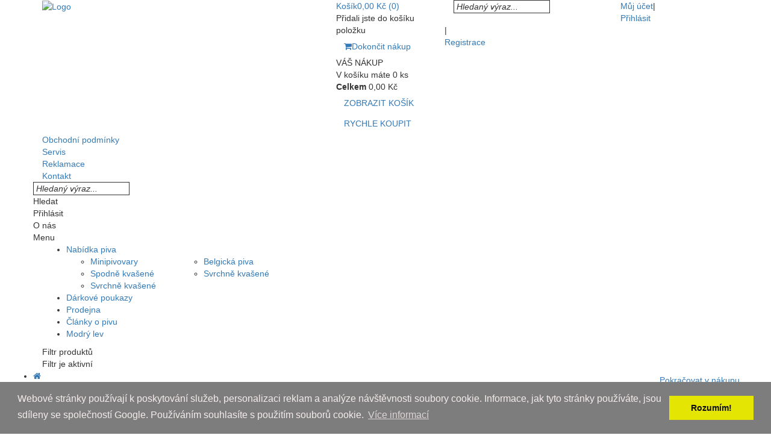

--- FILE ---
content_type: text/html; charset=utf-8
request_url: https://shop.pivoteka.eu/cs/2-belgicka-piva/svrchne-kvasene/quadrupel/gulden-draak-9000-750-ml/id=210029
body_size: 22432
content:


<!DOCTYPE html>
<html lang='cs'>
    <head><meta charset="utf-8" /><meta name="viewport" content="width=device-width, initial-scale=1.0" /><title>
	Gulden Draak 9000 750 ml | Shop.pivoteka.eu
</title><meta name="author" content="ANS" /><meta name="robots" content="index,follow" /><meta property="og:url" content="https://shop.pivoteka.eu:83/cs/2-belgicka-piva/svrchne-kvasene/quadrupel/gulden-draak-9000-750-ml/id=210029" /><meta property="og:type" content="website" /><meta property="fb:app_id" content="180142845901643" /><meta property="og:title" content="Gulden Draak 9000 750 ml | Shop.pivoteka.eu" /><meta property="og:image" content="https://shop.pivoteka.eu:83/Content/ANS/Images/Products/210029.jpg" /><link href="https://maxcdn.bootstrapcdn.com/bootstrap/3.3.6/css/bootstrap.min.css" rel="stylesheet" />
<link href="https://maxcdn.bootstrapcdn.com/font-awesome/4.5.0/css/font-awesome.min.css" rel="stylesheet" /><link href="../../../../../favicon.ico" rel="shortcut icon" type="image/x-icon" />
            <script type="text/javascript">
                var fboxErrMsg = 'Obrázek se nepodařilo načíst. Zkuste to prosím později.';
            </script>
            <link href="/Content/ANS/Theme/css/cssb?v=Z3HTC-cU-ZNBmi8OhZX32aDtiiMP0bF8U9cl0Q1BsnE1" rel="stylesheet"/>

        <script src="/bundles/modernizr?v=inCVuEFe6J4Q07A0AcRsbJic_UE5MwpRMNGcOtk94TE1"></script>
<script>dataLayer=[{"prodName":"Gulden Draak 9000 750 ml","prodId":"210029","prodBrand":"Van Steenberge_","prodPrice":369.9,"userState":"anonymous","companyId":"WPANONYM","branchNr":0,"userId":"A92FAB323134CCA6EADD9898325B9B2AE67998","email":"anonymous","pageType":"product","currency":"CZK","lang":"cs"}];</script><script type="text/javascript">
//<![CDATA[
  (function(i,s,o,g,r,a,m){i['GoogleAnalyticsObject']=r;i[r]=i[r]||function(){
  (i[r].q=i[r].q||[]).push(arguments)},i[r].l=1*new Date();a=s.createElement(o),
  m=s.getElementsByTagName(o)[0];a.async=1;a.src=g;m.parentNode.insertBefore(a,m)
  })(window,document,'script','//www.google-analytics.com/analytics.js','ga');
  ga('create','UA-118676190-1','auto');ga('require','displayfeatures');ga('send','pageview');
//]]>
</script><!-- Start of Smartsupp Live Chat script -->
<script type="text/javascript">
var _smartsupp = _smartsupp || {};
_smartsupp.key = '667c87e90c44bc66e2c9dc944d5ea3571973071f';
window.smartsupp||(function(d) {
	var s,c,o=smartsupp=function(){ o._.push(arguments)};o._=[];
	s=d.getElementsByTagName('script')[0];c=d.createElement('script');
	c.type='text/javascript';c.charset='utf-8';c.async=true;
	c.src='//www.smartsuppchat.com/loader.js?';s.parentNode.insertBefore(c,s);
})(document);
</script>
<link href="https://d35islomi5rx1v.cloudfront.net/ajaxz/2014.1.403/SearchBox.css" type="text/css" rel="stylesheet" class="Telerik_stylesheet" /><link href="../../../../../Content/Common/RadControls/WP/SearchBox.WP.css" type="text/css" rel="stylesheet" class="Telerik_stylesheet" /><link href="https://d35islomi5rx1v.cloudfront.net/ajaxz/2014.1.403/Ajax.css" type="text/css" rel="stylesheet" class="Telerik_stylesheet" /><link href="../../../../../Content/Common/RadControls/WP/Ajax.WP.css" type="text/css" rel="stylesheet" class="Telerik_stylesheet" /><link href="https://d35islomi5rx1v.cloudfront.net/ajaxz/2014.1.403/Input.css" type="text/css" rel="stylesheet" class="Telerik_stylesheet" /><link href="../../../../../Content/Common/RadControls/WP/Input.WP.css" type="text/css" rel="stylesheet" class="Telerik_stylesheet" /><link href="https://d35islomi5rx1v.cloudfront.net/ajaxz/2014.1.403/TabStrip.css" type="text/css" rel="stylesheet" class="Telerik_stylesheet" /><link href="../../../../../Content/Common/RadControls/WP/TabStrip.WP.css" type="text/css" rel="stylesheet" class="Telerik_stylesheet" /><link href="https://d35islomi5rx1v.cloudfront.net/ajaxz/2014.1.403/MultiPage.css" type="text/css" rel="stylesheet" class="Telerik_stylesheet" /></head>
    <body id="bodyMP" class="body_prod">
        <div id="fb-root"></div>
        <script type="text/javascript">
            //<![CDATA[
            (function(d,s,id){var js,fjs=d.getElementsByTagName(s)[0];
                if (d.getElementById(id)) return;js=d.createElement(s);js.id=id;js.async=true;
                js.src="//connect.facebook.net/cs_CZ/all.js#xfbml=1";
                fjs.parentNode.insertBefore(js,fjs);}(document,'script','facebook-jssdk'));
            //]]>
        </script>
        
        <noscript><p class="NoScriptWarning">Tato stránka vyžaduje prohlížeč s podporou JavaScriptu.</p></noscript>
        <form method="post" action="./id=210029" onsubmit="javascript:return WebForm_OnSubmit();" id="frmMP" class="noborder">
<div class="aspNetHidden">
<input type="hidden" name="_TSSM" id="_TSSM" value="" />
<input type="hidden" name="sptMgrMP_TSM" id="sptMgrMP_TSM" value="" />
<input type="hidden" name="__EVENTTARGET" id="__EVENTTARGET" value="" />
<input type="hidden" name="__EVENTARGUMENT" id="__EVENTARGUMENT" value="" />
<input type="hidden" name="__VIEWSTATE" id="__VIEWSTATE" value="ZUm/MZBFcIocS3oPIjXm904vqMnRrh5aVB+GzjIod70i29uBZi/6S6GFiCtyrM1MnqUSS+3+/RU5935DQrRT7EyZt2EKei91KrAX1qKJCe0jDiD+T1tUiGZXys/eTO4D/0DvW+Met2QNWjysyPpUSiL9jcodvojWq7QtDE+QKBlMbc/gf64QJdAuByy27ZoowkFxUQTprT8C9dTJWshDpGgfzGNaNZW9yPQTjx3Eias032+6C5Gdoy8urmdkNW0Ro2lDVU0nxn8XILA/GM3jCpjz/k/cFZT5oCLBPLpiTWvpamuEiNhrhxkU6it6BqcLlMopOGCcZbLSRzA4XSxc9BnORgGO3zfBDCmOFqnfAYoqffyfGwj4nm7FYgqU7FH/QtCtK6xxH8BNJzP5550vz38027T5F20s8hvQgq7V1C0l2PxVPWsHikoFqRUss+aRJsjVy2ZEZicI34jCXyoBNl1edg3Nd+rz/EmeG1KBPOPUtxRJecripQTUbsRhBxA86qokIYr6WvNfDpKnVxuafE5GfhJnCl0x/VGLDn+pEvN23EuyveOR65YAnPFhJ/2QFx7L4CE6aVt/QCM6M4w9a7ZSI7t5a7jhNgcbXiLNhBiSDgsmx+FeQwlO/WbFeTejsJYqm5ZeeKssgrWQ+Om+qFjLfmAY3TH5Oz3jyfuH9McphQoqfhAO9IwY1TbkRlQurSVzWkjijsSMaKSh6to6KmmebGQ+7GNgDb5aI2CDVEHV7iaF+pln/GfNKTsG8PnIdROokK4ngcG+jwZoJbWm7Rja4HcR+3ElKno5Kx50OHN9iniw0urLJU7vix+x8fhJfxc+A3JKiQI7tG6Bb/OQIEcs5gRj8la7p/IVH0MWoEy3BoAejFFplRlf+6PGYLDfOeDt7naqRUgVxlAEuWpHNvKXD7wYxyr/Tqb5RgDgg0hHEJTkz7RFpoc6hzaLRelnsrUFZHPtd70xYsmsU4/XRUGG7Vqc16hJZRKvwsI7rRQ5yN+waVIMsBod6UuGAV6OH6BZm09K5mskfdr5iJ4bneMeUXMMIFAfxsDMBS/VCRZpt7No30ae1aQKBHk0dYTTZwYu9BFra/rKdFNaWdn1PzCCewcQkUIGgjAYkFrYRJljSBefvlcOjoute9A7gYT9KYnG3TbVCebaySt0Fv6O7D1OJ4b9/ygf3rvIBzJ0ALQsioRjaHkqectD2Gyich4hHbzQ0QnKPIn/SoeQAZiB9Q8Q4FAkaDBJdg7XS+1z8HBYCO5bCLN7kkmJOJStcwtF7thc0b0rWCKwaCOWOl8dbrbSgvQO/QnCK1033D581vMFb9py4blMu4MTRILZRDKMpIRE7yOcAZd2vFuF82EFRiZoI7bnaYvHUuDoTEk0SydaRsIhMWBiCmGSrqFDP3vDHZ80EN1kg94qrrFif+fprW1cnXFCFz1bFLFA+InYmvY/ltAlF0eJlT5LGj6kTfVt4RHzN4xzuR9wn9WzQm4ed9z5lIE8Q+shm0kcPF0jVZ4hKKEA/taAS+UVHBpBXtAz+eEDCZFD3lsGmT2UaRIoBtQgJ8Ehlaw/tzJMma7O/oZtxo2oM5sRw16ktcU+G4oyNhQvvNvGZJil65Uv5ytMHlPe17W5W/sNpfnYzv0dDVuAP0pZ1lkCIw8QUy9QVobLw8fLhF2pzQgqdL3bG5wpYFUEGNHmYgT8cOzcGZCKmA2GgQ+rMw0Pz9+IpKhlr38zD1xJFRAtgBiEkkGcXbazgeLV/qafDi26UqomDSObiWaS013COgLTCiqRPY9haaC8BW8cRSiShQRismcKMqvBs5tzydYx9nbfIYvCy0RFtYzKjUXZDAKHfzve+lMMWLUEuk86tJJ0zObF42bD/QgSxigxqvwsMRcWfdDQUjvjiMMnYRay2WDqPaJLHG4j/TGRMEM+wLrjB2ou+0UfLi2Y/+kPVCxzsVBkmy3MXC9bEbhfH1RHyHni6dGNgwBeLijuJBkkVMTANIJqxYsa25zx404pyh2Nh74flqnG3/rkQXpUqwRKru+TpsFc32F/yXIaGGEb8vv4Gc7LfrhRp2p+ZsdLqkWRBpKirQJzD4q1BbCvJniauER+8+G0IyCL9iMRK4o59qmmLEDj6xmSuBFkhWVG9zcEK1zY+zU9R/w8rEAu32S7OwTupQIPVG1XuoBeOhBg2VnvCtRXepe9HC4pA0aHJlYOsdcE9Xr2FtjSziB4xEXe6NVEEfmOcqDTYwweyzEFsHlj+OjkAIVyOd9kRUOPZX2QzL+sC6aPgi1KiBXAIT0OlJk8ImXyWSZE61OEZXHhBB4n9JzfSc0iZ+ys7lfkAXGkuZMUNkilg/UmYW01PgZjRlsOomnn3FKjPRMVUUHoYRH91PvkErevclQSZrRsvflduSy7YybFxhlgmIVs0A6k9dsIUzp5lJcmpmQJf/QnBuA7dnpenJ/y4OGksdVKvEpftAKKTX+97pTs9MQD6whlf93quLbh9J0xBpYqNDGtJmgXqK7KuaHbEyeNt4vqAqGuKdSkvW3anff5DKO4/RZqrR2CQIGDZ746eSynxUAxIp5/JA+i9jBPUOnVG1p4QNVajUURpgwYagG4lwuHuv9LHLk2J6teD9oo5aFrQgv0r/+FgLnKFl9nTfW3L8MFp9kNxzEADvSehFg9zCzEVaWeGsOlwgtKQ9k/QJYdCCds9b6XH5wWQlsSEMZjwhMpI7ltCixZirvR4rRQ4yBV3LrklkgKMT8weuDoNKczo57DA1jS9GkmDRWnOenjdNQDhlNG0ZBLbWlc/a26X8jrf/hKyWWH69m6q7vnudpQmPz/gYDnKGD967myDH1n6InJ5JRUuZXEQBmNzZ1VsOEw7FbCkCku7BHA6JlODegqD93q938zbx+h6U9CCP5smfEwxpphyqDRkIU8H4fxrNM3K2xkvFoy6+rG7AHkcvjVHrsgEZy5KPpemhrDdbXSGSNc0x5vsee71t5jy6FFwvnFzo8RCISGDscOn8gvd+/UxxnXpj2jthTAW6xkOY/aibisSKJ1/ij14VVVlZuufREe7RQ+A+HRMmoZK4vxYhe4QghxVTnyJwiOub00tKIMzYqyMYtDpQBAA7yQl/sdJ5x/oAyH/DiG2iqF5AxLwYPdfu/innBZcwdj1H682XM5C+q7Fm7an3yval09YU1q0TqAwL2j1lKjQ3VlIi5mSpi92fs/UHsLAmaUu3NdUtwWDAIQXMqDyYiH2Ht8p5Ltb98idQeOVOn7P1ZMerBH4wSiAByiiUgbdZAjpZbOtQSMW0nKUt6dR6sXZBwM6xUa/kQVy8+MMBKKSUyc9nuhyqR7ncEJBMeih0yiVJoHRcmOpyY2GXyAHkCM/[base64]/ZBP9yV0FmKA+50cyGYzedbhx8hCC9Dt82CqvqkkKgqOdex9hwVuxXk600xc31Q0Dj3GtC1384ohN3GZRllRWzR3/QfdvgON5tyZtaM+8zwCdLCAH9UFTGJc44Xxmskksu7EOTKoXjcSXf5wGZt4nD+pLhNmKyVYrhwudo0HbINa+h1g7TeLQL2WlWHeb1/LbZJUaDC1QeLiTw7fm1vpiEdXM90Dj4qP1UHcEbdM2u/yXsWgPU7H7YdIE74MLWVNOTsTtddT3G+a2icqL9lWwbm45wKPx9MeK5slW7+463Z6L/6XpnNH6rkxeWCg0bjGc5IjNuulsuQDvPDHvA7MeVaK1A4lcELySIClY0L4bs43qHlfF4LY3UKWV54BeBeC+34QIe0jxkxvWqNa8+gYN9Gp1Uy9zh7ubg6ORWUGz3gRpGaBtOBZyrrKXAtzXFeP2Q/dl4YtY9Ns7nY1FY4HNr1beLSoSSBpnwZ9Yp7SdGS/MXo624CBco3WQCyhJw+o" />
</div>

<script type="text/javascript">
//<![CDATA[
var theForm = document.forms['frmMP'];
if (!theForm) {
    theForm = document.frmMP;
}
function __doPostBack(eventTarget, eventArgument) {
    if (!theForm.onsubmit || (theForm.onsubmit() != false)) {
        theForm.__EVENTTARGET.value = eventTarget;
        theForm.__EVENTARGUMENT.value = eventArgument;
        theForm.submit();
    }
}
//]]>
</script>



<script type="text/javascript">
//<![CDATA[
var __cultureInfo = {"name":"cs-CZ","numberFormat":{"CurrencyDecimalDigits":2,"CurrencyDecimalSeparator":",","IsReadOnly":true,"CurrencyGroupSizes":[3],"NumberGroupSizes":[3],"PercentGroupSizes":[3],"CurrencyGroupSeparator":" ","CurrencySymbol":"Kč","NaNSymbol":"NaN","CurrencyNegativePattern":8,"NumberNegativePattern":1,"PercentPositivePattern":0,"PercentNegativePattern":0,"NegativeInfinitySymbol":"-∞","NegativeSign":"-","NumberDecimalDigits":2,"NumberDecimalSeparator":",","NumberGroupSeparator":" ","CurrencyPositivePattern":3,"PositiveInfinitySymbol":"∞","PositiveSign":"+","PercentDecimalDigits":2,"PercentDecimalSeparator":",","PercentGroupSeparator":" ","PercentSymbol":"%","PerMilleSymbol":"‰","NativeDigits":["0","1","2","3","4","5","6","7","8","9"],"DigitSubstitution":1},"dateTimeFormat":{"AMDesignator":"dop.","Calendar":{"MinSupportedDateTime":"\/Date(-62135596800000)\/","MaxSupportedDateTime":"\/Date(253402297199999)\/","AlgorithmType":1,"CalendarType":1,"Eras":[1],"TwoDigitYearMax":2049,"IsReadOnly":true},"DateSeparator":".","FirstDayOfWeek":1,"CalendarWeekRule":2,"FullDateTimePattern":"dddd d. MMMM yyyy H:mm:ss","LongDatePattern":"dddd d. MMMM yyyy","LongTimePattern":"H:mm:ss","MonthDayPattern":"d. MMMM","PMDesignator":"odp.","RFC1123Pattern":"ddd, dd MMM yyyy HH\u0027:\u0027mm\u0027:\u0027ss \u0027GMT\u0027","ShortDatePattern":"dd.MM.yyyy","ShortTimePattern":"H:mm","SortableDateTimePattern":"yyyy\u0027-\u0027MM\u0027-\u0027dd\u0027T\u0027HH\u0027:\u0027mm\u0027:\u0027ss","TimeSeparator":":","UniversalSortableDateTimePattern":"yyyy\u0027-\u0027MM\u0027-\u0027dd HH\u0027:\u0027mm\u0027:\u0027ss\u0027Z\u0027","YearMonthPattern":"MMMM yyyy","AbbreviatedDayNames":["ne","po","út","st","čt","pá","so"],"ShortestDayNames":["ne","po","út","st","čt","pá","so"],"DayNames":["neděle","pondělí","úterý","středa","čtvrtek","pátek","sobota"],"AbbreviatedMonthNames":["led","úno","bře","dub","kvě","čvn","čvc","srp","zář","říj","lis","pro",""],"MonthNames":["leden","únor","březen","duben","květen","červen","červenec","srpen","září","říjen","listopad","prosinec",""],"IsReadOnly":true,"NativeCalendarName":"Gregoriánský kalendář","AbbreviatedMonthGenitiveNames":["led","úno","bře","dub","kvě","čvn","čvc","srp","zář","říj","lis","pro",""],"MonthGenitiveNames":["ledna","února","března","dubna","května","června","července","srpna","září","října","listopadu","prosince",""]},"eras":[1,"n. l.",null,0]};//]]>
</script>

<script src="https://ajax.aspnetcdn.com/ajax/4.5.1/1/MicrosoftAjax.js" type="text/javascript"></script>
<script type="text/javascript">
//<![CDATA[
(window.Sys && Sys._Application && Sys.Observer)||document.write('<script type="text/javascript" src="../../../../../Scripts/WebForms/MsAjax/MicrosoftAjax.js"><\/script>');//]]>
</script>

<script src="https://ajax.aspnetcdn.com/ajax/4.5.1/1/MicrosoftAjaxWebForms.js" type="text/javascript"></script>
<script type="text/javascript">
//<![CDATA[
(window.Sys && Sys.WebForms)||document.write('<script type="text/javascript" src="../../../../../Scripts/WebForms/MsAjax/MicrosoftAjaxWebForms.js"><\/script>');(window.jQuery)||document.write('<script type="text/javascript" src="../../../../../Scripts/jquery-1.12.3.min.js"><\/script>');(window.WebForm_PostBackOptions)||document.write('<script type="text/javascript" src="/bundles/WebFormsJs?v=N8tymL9KraMLGAMFuPycfH3pXe6uUlRXdhtYv8A_jUU1"><\/script>');function WebForm_OnSubmit() {
null;if (typeof(ValidatorOnSubmit) == "function" && ValidatorOnSubmit() == false) return false;
return true;
}
//]]>
</script>

<div class="aspNetHidden">

	<input type="hidden" name="__VIEWSTATEGENERATOR" id="__VIEWSTATEGENERATOR" value="986F59E2" />
	<input type="hidden" name="__SCROLLPOSITIONX" id="__SCROLLPOSITIONX" value="0" />
	<input type="hidden" name="__SCROLLPOSITIONY" id="__SCROLLPOSITIONY" value="0" />
	<input type="hidden" name="__EVENTVALIDATION" id="__EVENTVALIDATION" value="C1rjtCHiHGZova7KrP4b1tnlrb1Tii+BwcSuekdSpwfWRTvT1Dr33ao5MAagcWWTKlCb8VUbo1M3a4GoFt3HUwaMTJTOfcD2pl7GcTlbiUcPAB9q5hitmlYvr3dvyAPrey+AcDZ0kbNhgu7lPegYAxpkPGAhtmK95gFJ/LuYIwphdxXRQVr64w4bmogn9jwgrz4HCwgfXiX9hpWfwVge903STaGWCaOHAZ5PsuIMzkpXWdeEKwRZj5xLTmSGb2oUBP2FqnQG6gR995Tsdiyv0dRyaEtm/cRYi3Ts8zrKVxKyzZ4PiGbKOHQh+wJmJVBkfU8v+c22Vm8/MBszrQFh0w7BGZwvnblp7lAAYM+ImFUODSIoDBAsvNi7Csgc78Xf7JMLR/LmUYPOGdWwfBlzLxKr2JzA2FpBFyg2SZgTos8i29Eo5c3g49HcPzFCT4A/gXnfxFIoM77POGYUq6jJ+T+OY1AEuYebbKYZgIRWfIwt2KI6" />
</div>
            
            
            <script type="text/javascript">
//<![CDATA[
Sys.WebForms.PageRequestManager._initialize('ctl00$sptMgrMP', 'frmMP', ['tctl00$ctl00$cphMpBody$ctl27$phProdAddToFavsPanel','','tctl00$ctl00$ctlShCartItmsVw$phShCartItmsVwPanel','','tctl00$ctl00$ctlMpShCart$hlShCartPanel','','tctl00$ctl00$cphMpBody$ctlProdShCartQty$pnlProdQtyPanel','','tctl00$ctl00$cphMpBody$ctlProdPrices$phProdPricesPanel','','tctl00$ctl00$cphMpBody$ctlProdAddToShCart$pnlProdAddToCartPanel','','tctl00$ctl00$ctlShCartNotify$phAddToShCartNotifyPanel','','tctl00$ctl00$cphMpBody$ctl26$pnlAddToWatchPanel','','tctl00$ctl00$cphMpBody$ctlProdRelProds1$pnlRelProds1Panel','','tctl00$ctl00$cphMpBody$ctlProdRelProds1$lbEventDlRelProd1Panel','','tctl00$ajxmgrMpSU','ajxmgrMpSU'], [], [], 90, 'ctl00');
//]]>
</script>

            <!-- 2014.1.403.45 --><div id="ajxmgrMpSU">
	<span id="ctl00_ajxmgrMp" style="display:none;"></span>
</div>
            <div id="pnlMpTop">
	
                <div class="container">
                    <div class="row">
                        <div class="strip1"><div class="col-xs-6 col-sm-4 col-md-4 col-lg-3 strip1_logo">

		<a id="hlLogo" title="ANS Demo Eshop - vcecko co chess" href="/cs/home"><img src="/Content/ANS/Images/logo_main.png" alt="Logo"></a>

</div><div class="col-xs-1 col-sm-2 col-md-1 col-lg-2 strip1_5b">
	<div class="topsw_search">
                 <div class="topsw_search_img">
		         </div>
	</div>
	<div class="topsw_home">
                 <div class="topsw_home_img">
		         </div>
	</div>
	<div class="topsw_login">
                 <div class="topsw_login_img">
		         </div>
	</div>
   
</div><div class="col-xs-6 col-sm-3 col-md-3 col-lg-2 strip1_4">

<div class="RadAjaxPanel" id="ctl00_ctl00_ctlMpShCart_hlShCartPanel">
		<a id="hlShCart" href="/cs/kosik">
    <span class="shcart_img"></span>
    <div>
        <span class="mp_shcart_yourcart"><span>Košík</span></span><span class="mp_shcart_price">0,00 Kč</span>
        <span class="mp_shcart_qty">(0)</span>
    </div>
</a>
	</div><div class="RadAjaxPanel" id="ctl00_ctl00_ctlShCartNotify_phAddToShCartNotifyPanel">
		
    <div class="mp_shcart_notify">
        <div class="mp_shcart_notify_pointer"></div>
        <div class="Shnotif" >Přidali jste do košíku položku</div>
        <div class="notify_ctt">
            
            <div>
                <span></span>
                
                <span></span>
            </div>
            <div>
                
                <span></span>
            </div>
        </div>
        <a id="hlNfyShCart" class="btn"><i class="fa fa-shopping-cart"></i><span>Dokončit nákup</span></a>
        <div>
        </div>
    </div>

	</div>

<div class="RadAjaxPanel" id="ctl00_ctl00_ctlShCartItmsVw_phShCartItmsVwPanel">
		
    <div class="shcart_itemsview">
        <div class="title">
            VÁŠ NÁKUP
        </div>
        <div class="items">
            
        </div>
        <div class="totals">
            <div class="qty_total">
                <span>V košíku máte 0 ks</span>
            </div>
            
            <div class="price_total">
                <strong>Celkem</strong>
                <span>0,00 Kč</span>
            </div>
            
        </div>
        <div class="info">
            
        </div>
        <div class="buttons">
            <a id="hlItmsVwShCart" class="btn" href="/cs/kosik"><span>ZOBRAZIT KOŠÍK</span></a><a id="hlItmsVwQuickBuy" class="btn" href="/cs/kosik-pokladna"><span>RYCHLE KOUPIT</span></a>
        </div>
    </div>

	</div></div><div class="hidden-xs col-sm-3 col-md-3 col-lg-3 strip2">
    <script type="text/javascript">
        function FullTextSearch_OnClientDataRequesting(sender, args) {
            args.get_userContext()["language"] = 'cs';
        }
    </script>

<span class="fts_toggle"></span>
<div id="ctl00_ctl31_sboxFts" class="RadSearchBox RadSearchBox_WP fts_box">
		<span class="rsbInner"><input class="rsbInput radPreventDecorate rsbEmptyMessage" type="text" value="Hledaný výraz..." name="ctl00_ctl31_sboxFts" id="ctl00_ctl31_sboxFts_Input" /><button class="rsbButton rsbButtonSearch" type="button"><span class="rsbIcon rsbIconSearch"><!-- &nbsp; --></span></button></span><div class="rsbSlide" style="display:none;">
			<div class="rsbPopup rsbPopup_WP fts_ddl">

			</div>
		</div><input id="ctl00_ctl31_sboxFts_ClientState" name="ctl00_ctl31_sboxFts_ClientState" type="hidden" />
	</div>

</div>
</div><div class="strip1 strip1b">

<div class="login_view">
    <a id="hlMyAccA" href="/cs/muj-ucet/prehled-uctu">Můj účet</a><span>|</span>
        <a id="hlLogin" href="/cs/prihlaseni"><div class="login_text"><span class="login_icon"></span>Přihlásit</div></a><span>|</span>
        <a id="hlRegister" href="/cs/registrace"><div class="register_text"><span class="register_icon"></span>Registrace</div></a>
    
</div><div class="col-xs-12 col-sm-12 col-md-12 col-lg-12 strip1_2">


	<div class="menu1_2">
	    <a href="/cs/obchodni-podminky" title="ANSYSTEMS • Obchodní podmínky"><span>Obchodní podmínky</span></a>
	</div>
      
	<div class="menu1_3">
		    <a href="/cs/zakaznicky-servis" title="ANSYSTEMS • Zákaznický servis"><span>Servis</span>
				</div>

	<div class="menu1_4">
		    <a href="/cs/reklamace" title="ANSYSTEMS • Reklamace"><span>Reklamace</span>
				</div>

	<div class="menu1_5">
	    <a href="/cs/kamenna-prodejna" title="ANSYSTEMS • Kontakt"><span>Kontakt</span></a>
	</div>

</div></div>

                    </div>
                </div>
            
</div>
            <div class="container">
                <div class="wrapper_head">
                    <div class="row strip2 strip3">
    <script type="text/javascript">
        function FullTextSearch_OnClientDataRequesting(sender, args) {
            args.get_userContext()["language"] = 'cs';
        }
    </script>

<span class="fts_toggle"></span>
<div id="ctl00_ctl39_sboxFts" class="RadSearchBox RadSearchBox_WP fts_box">
	<span class="rsbInner"><input class="rsbInput radPreventDecorate rsbEmptyMessage" type="text" value="Hledaný výraz..." name="ctl00_ctl39_sboxFts" id="ctl00_ctl39_sboxFts_Input" /><button class="rsbButton rsbButtonSearch" type="button"><span class="rsbIcon rsbIconSearch"><!-- &nbsp; --></span></button></span><div class="rsbSlide" style="display:none;">
		<div class="rsbPopup rsbPopup_WP fts_ddl">

		</div>
	</div><input id="ctl00_ctl39_sboxFts_ClientState" name="ctl00_ctl39_sboxFts_ClientState" type="hidden" />
</div>

</div><div class="row mainmenuRow">

<div class="mobbuttpack">
	<div class="mobsw_search"><div class="mobsw_search_img"></div><span>Hledat</span></div>
	<div class="topsw_login"><div class="topsw_login_img"></div><span>Přihlásit</span></div>
	<div class="topsw_home"><div class="topsw_home_img"></div><span>O nás</span></div>
	<div class="mobbutt"><a id="nav-toggle" href="#"><span></span></a><span>Menu</span></div>

</div>
</div>
<div class="menucomp">
<div class="row">
    <div class="col-xs-12">
        <ul class="mainmenu">
            <div class="menu2"></div>  <!-- typ menu 2, pokud se radek smaze, bude fungovat typ menu 1 (standard) -->
            <!--  zalozka 1 -->

            <li>
                <a href="/cs/produkty">Nabídka piva</a>
                <div class="row nomargin">
                    <div class="mflagspack">
                        <ul class="mtop40 special"></ul>
                    </div>
                    <div class="col-xs-2">
                        <ul class="mtop40 cat1">
                            <li class="submenu"><a href="/cs/minipivovary-lednice">Minipivovary</a>			
		                     </ul>
<ul class="mtop40 cat2">
                            <li><a href="/cs/minipivovary-lednice/spodne-kvasene">Spodně kvašené</a></li>
			    <li><a href="/cs/minipivovary-lednice/svrchne-kvasene">Svrchně kvašené</a></li>
                        </ul>
                    </div>
<div class="col-xs-2">
                        <ul class="mtop40 cat1">
                            <li class="submenu"><a href="/cs/2-belgicka-piva">Belgická piva</a></li>
                        </ul>
                        <ul class="mtop40 cat2">
                            <li><a href="/cs/2-belgicka-piva/svrchne-kvasene">Svrchně kvašené</a></li>
                        </ul>
                    </div>
                </div>
            </li>

            <!--  zalozka 2 -->
            
            <li>
                <a href="/cs/poukazky">Dárkové poukazy</a>
                <div class="row nomargin">
                    <div class="mflagspack">
                        <ul class="mtop40 special"></ul>
                    </div>
                  <!--   -->
                </div>
            </li>

            <!--  zalozka 3 -->

            <li>
                <a href="/cs/prodejny">Prodejna</a>
                <div class="row nomargin">
                    <div class="mflagspack">
                        <ul class="mtop40 special"></ul>
                    </div>
                </div>
            </li>

            <!--  zalozka 4 -->

            <!-- <li>
                <a class="def_cursor" href="javascript:void(0)">Značky <i class="fa fa-registered"></i></a>
                <div class="row nomargin">
                    <div class="mflagspack">
                        <ul class="mtop40 special"></ul>
                    </div>
                    <div class="col-xs-2">
                        <strong class="catname"><i class="fa fa-bookmark"></i> Kategorie</strong>
                    </div>
            </li>
-->

<!--  zalozka 5 -->
<li>
                <a href="/cs/clanky-o-pivu">Články o pivu</a>
    <div class="row nomargin">
        <div class="mflagspack">
            <ul class="mtop40 special"></ul>
    </div>
   </li>                 

 <!--

            <!--  zalozka 6 -->
<li>
                <a href="/cs/modry-lev">Modrý lev</a>
    <div class="row nomargin">
        <div class="mflagspack">
            <ul class="mtop40 special"></ul>
        </div>
    </div>
   </li>    

            <!--  konec zalozek -->
        </ul>
    </div>
</div></div>
</div>
<div class="FiltersButton">Filtr produktů</div>
<div class="FiltersButtonactiv">Filtr je aktivní</div>
<div class="FiltersButtonclose"></div>
                </div>
                
    <div class="BreadPack">
<div class="col-xs-12 col-sm-12 col-md-10 col-lg-10 Bread">
    <div class="breadcrumbs">
        <ul>
            <li><a href="https://shop.pivoteka.eu:83" title="Domů"><i class="fa fa-home"></i></a></li><li><i class="fa fa-chevron-right"></i><strong>Gulden Draak 9000 750 ml</strong></li>
        </ul>
    </div>
</div>
<div class="col-xs-12 col-sm-12 col-md-2 col-lg-2 Bread"><div class="prod_backbtn">
	<a class="btn" href="javascript:WebForm_DoPostBackWithOptions(new WebForm_PostBackOptions(&quot;ctl00$cphMpBody$ctl04&quot;, &quot;&quot;, true, &quot;&quot;, &quot;&quot;, false, true))">Pokračovat v nákupu</a>
</div></div>
</div><div class="TabPackAll"><div class="col-xs-12 col-sm-12 col-md-8 col-lg-8 MainProd">
	<div class="paging4">
		<div class="prev4" id="foo4_prev1" href="#"><span></span></div>
		<div class="next4" id="foo4_next1" href="#"><span></span></div>
	</div><div class="numPack"><div>
	<div class="cust_desc">210029</div>
</div><div class="prod_next">
	<a href="/cs/2-belgicka-piva/svrchne-kvasene/quadrupel/cuvee-de-chateau-330ml/id=210023" title="Cuvée de Chateau 330ml"></a>
</div></div><div class="prod_main_img">
	
    <img id="imgProdMain" title="Gulden Draak 9000 750 ml" data-zoom-image="/Content/ANS/Images/Products/Zoom/210029.jpg" src="/Content/ANS/Images/Products/210029.jpg" alt="Gulden Draak 9000 750 ml" /><div class="img_zoom">
		<i class="fa fa-search"></i>Najeďte myší pro zvětšení
	</div>

</div>
<div id="divProdAltImgs" class="prod_alt_imgs">
	
    <a href="#" data-image="/Content/ANS/Images/Products/210029.jpg" data-zoom-image="/Content/ANS/Images/Products/Zoom/210029.jpg"><img src="/Content/ANS/Images/Products/Thumbs/210029.jpg" alt="Gulden Draak 9000 750 ml" title="Gulden Draak 9000 750 ml" /></a><a href="#" data-image="/Content/ANS/Images/Products/210029-001.jpg" data-zoom-image="/Content/ANS/Images/Products/Zoom/210029-001.jpg"><img src="/Content/ANS/Images/Products/Thumbs/210029-001.jpg" alt="Gulden Draak 9000 750 ml" title="Gulden Draak 9000 750 ml" /></a>

</div><div class="prod_sizetbl">
        <a href="#divSizeTbl0a" class="HlNewsl">Zobrazi� tabu�ku ve�kost�</a>
        
    </div>
<div class="hidden"><div id="divSizeTbl0a"><div><span class="Newslmail"></span>
<div class="Newsl">
        <h4>NEWSLETTER</h4>
		<span>Registrujte se pro odb�r na�eho newsletteru a m�jte jistotu, �e v�s nemine ��dn� novinka, ak�n� nab�dka, �i speci�ln� edice.</span>
      </div>
<div class="Newslpc">
<div class="Newslmail2"></div><img alt="" src="/Content/Demo/Images/logo_main.png" /></div></div></div>

</div>
</div><div class="col-xs-12 col-sm-12 col-md-8 col-lg-4 DetailLeft"><div class="prod_name">
	<h1><span title="Gulden Draak 9000 750 ml 210029">Gulden Draak 9000 750 ml</span></h1>
</div>

<div class="prod_prices">
    <ul>
        <div class="RadAjaxPanel" id="ctl00_ctl00_cphMpBody_ctlProdPrices_phProdPricesPanel">
	<li class="prod_price"><strong>Cena:</strong><span title="369,90 Kč s DPH">369,90 Kč</span></li>
</div>
    </ul>
</div>

<div class="prod_stock">
    <strong>Dostupnost:</strong><span class="prod_outofstock">není skladem</span>
</div><div class="Delivery">
</div>
<div class="paging3">
		<div class="prev1" id="foo3_prev1" href="#"><span></span></div>
		<div class="next1" id="foo3_next1" href="#"><span></span></div>
</div><div class="prod_ais_link">
	<a class="avlinstores_a" href="/cs/availability-in-stores?id=210029">Dostupnost na prodejnách</a>
</div>
<div id="ajxlpnlProdQty" class="RadAjax RadAjax_WP loadpnl prod_qty_loadpnl" style="display:none;">
	<div class="raDiv">
		
    <div class="loadpnl_loadimg"></div>
    <div class="loadpnl_backgnd"></div>

	</div><div class="raColor raTransp">

	</div>
</div>

<span id="imProdQtyIptMgr" style="visibility:hidden;display:none;"><span data-val-display="None" id="ntbsQty" data-val="true" data-val-evaluationfunction="CustomValidatorEvaluateIsValid" data-val-clientvalidationfunction="Telerik.Web.UI.RadInputManager.ClientValidationFunction" style="display:none;"></span></span>

<div class="RadAjaxPanel" id="ctl00_ctl00_cphMpBody_ctlProdShCartQty_pnlProdQtyPanel">
	<div id="pnlProdQty" class="prod_qty">
		
    <span>Množství:</span>
    <input name="ctl00$cphMpBody$ctlProdShCartQty$tbQty" type="text" value="1" id="tbQty" class="RadInputMgr RadInputMgr_WP RadInput_Enabled_WP" onmouseover="javascript:$radIE.mouseOver(event);" onmouseout="javascript:$radIE.mouseOut(event);" onkeypress="javascript:$radIE.keyPress(event);" onblur="javascript:$radIE.blur(event);" onfocus="javascript:$radIE.focus(event);" onmouseup="javascript:$radIE.mouseUp(event);" />
    <div class="qty_change">
        <a class="qty_up" href="javascript:WebForm_DoPostBackWithOptions(new WebForm_PostBackOptions(&quot;ctl00$cphMpBody$ctlProdShCartQty$ctl01&quot;, &quot;&quot;, true, &quot;&quot;, &quot;&quot;, false, true))"></a>
        <a class="qty_down" href="javascript:WebForm_DoPostBackWithOptions(new WebForm_PostBackOptions(&quot;ctl00$cphMpBody$ctlProdShCartQty$ctl02&quot;, &quot;&quot;, true, &quot;&quot;, &quot;&quot;, false, true))"></a>
    </div>

	</div>
</div>
<div id="ajxlpnlProdAddToCart" class="RadAjax RadAjax_WP loadpnl prod_addtoshcart_loadpnl" style="display:none;">
	<div class="raDiv">
		
    <div class="loadpnl_loadimg"></div>
    <div class="loadpnl_backgnd"></div>

	</div><div class="raColor raTransp">

	</div>
</div>

<div class="RadAjaxPanel" id="ctl00_ctl00_cphMpBody_ctlProdAddToShCart_pnlProdAddToCartPanel">
	<div id="pnlProdAddToCart" class="prod_addtoshcart">
		
    <a id="ctl00_cphMpBody_ctlProdAddToShCart_lbtnAddToCart" class="btn addtocart" href="javascript:WebForm_DoPostBackWithOptions(new WebForm_PostBackOptions(&quot;ctl00$cphMpBody$ctlProdAddToShCart$lbtnAddToCart&quot;, &quot;&quot;, true, &quot;&quot;, &quot;&quot;, false, true))"><span class="fa fa-shopping-cart"></span><span>Přidat do košíku</span></a>
    <span id="ctlProdAddToShCart_lbEventDl" class="hidden"></span>

	</div>
</div>
<div class="prod_addtoshcart_info">
    Zvolte prosím velikost, nebo barvu.
</div>

<div class="prod_desc prod_desc1">
   <ul><li class="desc12"><strong>obsah alkoholu</strong><div>10,5%</div></li><li class="desc11"><strong>druh piva</strong><div>Svrchně kvašené</div></li><li class="desc30"><strong>hmotnost</strong><div>1.450</div></li><li class="desc29"><strong>objem</strong><div>0,75l</div></li></ul>
</div>
<div id="ajxlpnlAddToWatch" class="RadAjax RadAjax_WP loadpnl prod_addtowatch_loadpnl" style="display:none;">
	<div class="raDiv">
		
    <div class="loadpnl_loadimg"></div>
    <div class="loadpnl_backgnd"></div>

	</div><div class="raColor raTransp">

	</div>
</div>

<div class="prod_addtowatch_info">
    Zvolte prosím velikost, nebo barvu.
</div>
<div class="RadAjaxPanel" id="ctl00_ctl00_cphMpBody_ctl26_pnlAddToWatchPanel">
	<div id="pnlAddToWatch" class="prod_addtowatch">
		
    <a id="ctl00_cphMpBody_ctl26_lbtnAddToWatch" title="Watchdog" class="btn load_watchdog" href="javascript:WebForm_DoPostBackWithOptions(new WebForm_PostBackOptions(&quot;ctl00$cphMpBody$ctl26$lbtnAddToWatch&quot;, &quot;&quot;, true, &quot;&quot;, &quot;&quot;, false, true))">Hlídací pes</a>
    

	</div>
</div>
<div class="hidden">
    <div id="divProdWatch" class="watchdog_win">
        <div class="row">
            <div class="col-xs-12">
                <strong>Hlídací pes</strong>
            </div>
        </div>
        <div class="row">
            <div class="col-xs-12">
                <span>Gulden Draak 9000 750 ml</span>
            </div>
        </div>
        <div class="row">
            <div class="col-xs-12">
                <span>Odeslat upozornění na e-mail:</span>
            </div>
        </div>
        <div class="row">
            <div class="col-xs-12">
                <span class="chb_valid"><input id="chbWatchAvl" type="checkbox" name="ctl00$cphMpBody$ctl26$chbWatchAvl" checked="checked" /></span><label for="chbWatchAvl">když zboží přijde na sklad</label>
            </div>
        </div>
        
        
        <div class="row">
            <div class="col-xs-12">
                <label for="tbWatchNote">Poznámka:</label>
                <input name="ctl00$cphMpBody$ctl26$tbWatchNote" type="text" maxlength="64" id="tbWatchNote" />
            </div>
        </div>
        <div class="row">
            <div class="col-xs-12">
                <label for="tbWatchEmail">E-mail:</label>
                <input name="ctl00$cphMpBody$ctl26$tbWatchEmail" type="text" maxlength="64" id="tbWatchEmail" />
                <span data-val-controltovalidate="tbWatchEmail" data-val-errormessage="Nevyplnili jste Váš e-mail." data-val-display="Dynamic" data-val-validationGroup="btnWatch" id="" class="error" data-val="true" data-val-evaluationfunction="RequiredFieldValidatorEvaluateIsValid" data-val-initialvalue="" style="display:none;">Nevyplnili jste Váš e-mail.</span>
                <span data-val-controltovalidate="tbWatchEmail" data-val-errormessage="Nevyplnili jste Váš e-mail ve správném formátu." data-val-display="Dynamic" data-val-validationGroup="btnWatch" id="" class="error" data-val="true" data-val-evaluationfunction="RegularExpressionValidatorEvaluateIsValid" data-val-validationexpression="\w+([-+.&#39;]\w+)*@\w+([-.]\w+)*\.\w+([-.]\w+)*" style="display:none;">Nevyplnili jste Váš e-mail ve správném formátu.</span>
            </div>
        </div>
        <div class="row">
            <div class="col-xs-12">
                <span data-val-errormessage="Zaškrtněte prosím alespoň jednu z možností." data-val-display="Dynamic" data-val-validationGroup="btnWatch" id="" class="error" data-val="true" data-val-evaluationfunction="CustomValidatorEvaluateIsValid" data-val-clientvalidationfunction="validateCheckBox" style="display:none;">Zaškrtněte prosím alespoň jednu z možností.</span>
            </div>
        </div>
        <div class="row">
            <div class="col-xs-6">
                <a href="javascript:void(0)" onclick="closeInlineFBox();return false;" class="btn">Zrušit</a>
            </div>
            <div class="col-xs-6">
                <a class="btn" href="javascript:WebForm_DoPostBackWithOptions(new WebForm_PostBackOptions(&quot;ctl00$cphMpBody$ctl26$ctl11&quot;, &quot;&quot;, true, &quot;btnWatch&quot;, &quot;&quot;, false, true))">OK</a>
            </div>
        </div>
    </div>
</div><div class="RadAjaxPanel" id="ctl00_ctl00_cphMpBody_ctl27_phProdAddToFavsPanel">
	
    <div class="prod_addtofavs">
        <a id="ctl00_cphMpBody_ctl27_lbtnAddToFavs" title="Přidat do oblíbených" class="btn_favs_add" href="javascript:WebForm_DoPostBackWithOptions(new WebForm_PostBackOptions(&quot;ctl00$cphMpBody$ctl27$lbtnAddToFavs&quot;, &quot;&quot;, true, &quot;&quot;, &quot;&quot;, false, true))"><i class="fa fa-heart-o"></i><span>Přidat do oblíbených</span></a>
    </div>

</div></div>

<div class="col-xs-12 col-sm-12 col-md-8 col-lg-8 Descr">
<div id="ctl00_cphMpBody_ctl30_tsProdTabs" class="RadTabStrip RadTabStrip_WP RadTabStripTop_WP">
	<div class="rtsLevel rtsLevel1">
		<ul class="rtsUL"><li class="rtsLI rtsFirst"><a class="rtsLink rtsSelected" href="#"><span class="rtsOut"><span class="rtsIn"><span class="rtsTxt">POPIS</span></span></span></a></li><li class="rtsLI"><a class="rtsLink rtsAfter" href="#"><span class="rtsOut"><span class="rtsIn"><span class="rtsTxt">VLASTNOSTI</span></span></span></a></li><li class="rtsLI"><a class="rtsLink" href="#"><span class="rtsOut"><span class="rtsIn"><span class="rtsTxt">VICE INFO</span></span></span></a></li><li class="rtsLI rtsLast"><a class="rtsLink" href="#"><span class="rtsOut"><span class="rtsIn"><span class="rtsTxt">KONTAKTNÍ FORMULÁŘ</span></span></span></a></li></ul>
	</div><input id="ctl00_cphMpBody_ctl30_tsProdTabs_ClientState" name="ctl00_cphMpBody_ctl30_tsProdTabs_ClientState" type="hidden" />
</div>
<div id="ctl00_cphMpBody_ctl30_mpProdMultiPage">
	<div id="prodTab1" ctl="ProductDescription1">
		<div class="prod_desc prod_descTab1">
   <li class="desc_info"><strong>Info:</strong><div><p><span style="font-size: 14px; font-family: Roboto; white-space: normal; word-spacing: 0px; text-transform: none; float: none; font-weight: 400; color: #333333; font-style: normal; orphans: 2; widows: 2; display: inline !important; letter-spacing: normal; background-color: #ffffff; text-indent: 0px; font-variant-ligatures: normal; font-variant-caps: normal; -webkit-text-stroke-width: 0px; text-decoration-style: initial; text-decoration-color: initial;">Jantarov&eacute; pivo s pevnou smetanovou hlavou, vařen&eacute; podle nov&eacute;ho receptu na b&aacute;zi 3 různ&yacute;ch sladů. Vůně se znateln&yacute;mi t&oacute;ny sladu a alkoholu, jemn&aacute; chuť s n&aacute;znaky zral&eacute;ho ovoce, sladu, karamelu, kořen&iacute;, se su&scaron;&iacute;m dozn&iacute;v&aacute;n&iacute;m.</span></p></div></li>
</div>
	</div><div id="prodTab2" class="rmpHiddenView" ctl="ProductDescription2">
		<div class="prod_desc prod_descTab2">
   <ul><li class="desc20"><strong>celkový dojem</strong><div>Velmi výrazné pivo s bezva dozníváním, příjemně se usrkává.</div></li><li class="desc1"><strong>pivovar</strong><div>Van Steenberge</div></li><li class="desc16"><strong>vůně</strong><div>Vůně sladová sušenková, karamelová, ovocná (broskev, banán, pomeranč, rybíz), nasládlá.</div></li><li class="desc17"><strong>chuť</strong><div>Chuť sladová sušenková, ovocná, kořeněná, lehce karamelová, nasládlá. Lehce vyšší říz, plnější tělo. Dochuť lehce až středně hořká s trochou kyselosti, doznívání velmi dlouhé, sladové, ovocně mandarin</div></li></ul>
</div>
	</div><div id="prodTab3" class="rmpHiddenView" ctl="ProductDescription3">
		<div class="prod_desc prod_descTab3">
   
</div>
	</div><div id="prodTab4" class="rmpHiddenView" ctl="ContactFormMin">
		
    <div class="ctct_frm_email">
        <label for="tbCtctFrmMinEmail">Odesláním formuláře souhlasíte se <a style="color: #337ab7;" href="/cs/ochrana-osobnich-udaju">zpracováním osobních údajů</a><br>Váš e-mail: *<br/></label><input name="ctl00$cphMpBody$ctl30$ctl03$tbCtctFrmMinEmail" type="text" maxlength="64" id="tbCtctFrmMinEmail" /><span data-val-controltovalidate="tbCtctFrmMinEmail" data-val-errormessage="Nevyplnili jste Váš e-mail." data-val-display="Dynamic" data-val-validationGroup="btnCtctFrmMinSend" id="" class="error" data-val="true" data-val-evaluationfunction="RequiredFieldValidatorEvaluateIsValid" data-val-initialvalue="" style="display:none;">Nevyplnili jste Váš e-mail.</span><span data-val-controltovalidate="tbCtctFrmMinEmail" data-val-errormessage="Nevyplnili jste Váš e-mail ve správném formátu." data-val-display="Dynamic" data-val-validationGroup="btnCtctFrmMinSend" id="" class="error" data-val="true" data-val-evaluationfunction="RegularExpressionValidatorEvaluateIsValid" data-val-validationexpression="\w+([-+.&#39;]\w+)*@\w+([-.]\w+)*\.\w+([-.]\w+)*" style="display:none;">Nevyplnili jste Váš e-mail ve správném formátu.</span>
    </div>

<div class="ctct_frm_message">
    <label for="tbCtctFrmMinMsg">Váš dotaz nebo požadavek: </label>
    <textarea name="ctl00$cphMpBody$ctl30$ctl03$tbCtctFrmMinMsg" rows="2" cols="20" id="tbCtctFrmMinMsg">
</textarea>
    <span data-val-controltovalidate="tbCtctFrmMinMsg" data-val-errormessage="Nevyplnili jste Váš dotaz nebo požadavek." data-val-display="Dynamic" data-val-validationGroup="btnCtctFrmMinSend" id="" class="error" data-val="true" data-val-evaluationfunction="RequiredFieldValidatorEvaluateIsValid" data-val-initialvalue="" style="display:none;">Nevyplnili jste Váš dotaz nebo požadavek.</span>
</div>
<div class="ctct_frm_captcha">
    <div id="ctl00_cphMpBody_ctl30_ctl03_capCtctFrmMin" class="RadCaptcha RadCaptcha_Default">
			<span data-val-errormessage="Při zpracování požadavku došlo k chybě. Zkuste to prosím znovu." id="ctl00_cphMpBody_ctl30_ctl03_capCtctFrmMin_ctl00" data-val="true" data-val-evaluationfunction="CustomValidatorEvaluateIsValid" style="visibility:hidden;">Při zpracování požadavku došlo k chybě. Zkuste to prosím znovu.</span><div id="ctl00_cphMpBody_ctl30_ctl03_capCtctFrmMin_SpamProtectorPanel">
				<label for="ctl00_cphMpBody_ctl30_ctl03_capCtctFrmMin_InvisibleTextBox" id="ctl00_cphMpBody_ctl30_ctl03_capCtctFrmMin_HiddenLabel" style="display:none;">Do not fill this textbox.</label><input name="ctl00$cphMpBody$ctl30$ctl03$capCtctFrmMin$InvisibleTextBox" type="text" id="ctl00_cphMpBody_ctl30_ctl03_capCtctFrmMin_InvisibleTextBox" style="display:none;" />
			</div><input id="ctl00_cphMpBody_ctl30_ctl03_capCtctFrmMin_ClientState" name="ctl00_cphMpBody_ctl30_ctl03_capCtctFrmMin_ClientState" type="hidden" />
		</div>
</div>
<div class="ctct_frm_btns">
    <a class="btn" href="javascript:WebForm_DoPostBackWithOptions(new WebForm_PostBackOptions(&quot;ctl00$cphMpBody$ctl30$ctl03$ctl02&quot;, &quot;&quot;, true, &quot;btnCtctFrmMinSend&quot;, &quot;&quot;, false, true))">Odeslat</a>
    
</div>
	</div><input id="ctl00_cphMpBody_ctl30_mpProdMultiPage_ClientState" name="ctl00_cphMpBody_ctl30_mpProdMultiPage_ClientState" type="hidden" />
</div>
</div>
<span class="Descr_but">viac informácií ></span>
<div class="col-xs-12 col-sm-12 col-md-8 col-lg-4 Quest"><div class="TextMail">
     <span>Máte otázky?</span>
</div>
    <div class="ctct_frm_email">
        <label for="tbCtctFrmMinEmail">Odesláním formuláře souhlasíte se <a style="color: #337ab7;" href="/cs/ochrana-osobnich-udaju">zpracováním osobních údajů</a><br>Váš e-mail: *<br/></label><input name="ctl00$cphMpBody$ctl34$tbCtctFrmMinEmail" type="text" maxlength="64" id="tbCtctFrmMinEmail" /><span data-val-controltovalidate="tbCtctFrmMinEmail" data-val-errormessage="Nevyplnili jste Váš e-mail." data-val-display="Dynamic" data-val-validationGroup="btnCtctFrmMinSend" id="" class="error" data-val="true" data-val-evaluationfunction="RequiredFieldValidatorEvaluateIsValid" data-val-initialvalue="" style="display:none;">Nevyplnili jste Váš e-mail.</span><span data-val-controltovalidate="tbCtctFrmMinEmail" data-val-errormessage="Nevyplnili jste Váš e-mail ve správném formátu." data-val-display="Dynamic" data-val-validationGroup="btnCtctFrmMinSend" id="" class="error" data-val="true" data-val-evaluationfunction="RegularExpressionValidatorEvaluateIsValid" data-val-validationexpression="\w+([-+.&#39;]\w+)*@\w+([-.]\w+)*\.\w+([-.]\w+)*" style="display:none;">Nevyplnili jste Váš e-mail ve správném formátu.</span>
    </div>

<div class="ctct_frm_message">
    <label for="tbCtctFrmMinMsg">Váš dotaz nebo požadavek: </label>
    <textarea name="ctl00$cphMpBody$ctl34$tbCtctFrmMinMsg" rows="2" cols="20" id="tbCtctFrmMinMsg">
</textarea>
    <span data-val-controltovalidate="tbCtctFrmMinMsg" data-val-errormessage="Nevyplnili jste Váš dotaz nebo požadavek." data-val-display="Dynamic" data-val-validationGroup="btnCtctFrmMinSend" id="" class="error" data-val="true" data-val-evaluationfunction="RequiredFieldValidatorEvaluateIsValid" data-val-initialvalue="" style="display:none;">Nevyplnili jste Váš dotaz nebo požadavek.</span>
</div>
<div class="ctct_frm_captcha">
    <div id="ctl00_cphMpBody_ctl34_capCtctFrmMin" class="RadCaptcha RadCaptcha_Default">
	<span data-val-errormessage="Při zpracování požadavku došlo k chybě. Zkuste to prosím znovu." id="ctl00_cphMpBody_ctl34_capCtctFrmMin_ctl00" data-val="true" data-val-evaluationfunction="CustomValidatorEvaluateIsValid" style="visibility:hidden;">Při zpracování požadavku došlo k chybě. Zkuste to prosím znovu.</span><div id="ctl00_cphMpBody_ctl34_capCtctFrmMin_SpamProtectorPanel">
		<label for="ctl00_cphMpBody_ctl34_capCtctFrmMin_InvisibleTextBox" id="ctl00_cphMpBody_ctl34_capCtctFrmMin_HiddenLabel" style="display:none;">Do not fill this textbox.</label><input name="ctl00$cphMpBody$ctl34$capCtctFrmMin$InvisibleTextBox" type="text" id="ctl00_cphMpBody_ctl34_capCtctFrmMin_InvisibleTextBox" style="display:none;" />
	</div><input id="ctl00_cphMpBody_ctl34_capCtctFrmMin_ClientState" name="ctl00_cphMpBody_ctl34_capCtctFrmMin_ClientState" type="hidden" />
</div>
</div>
<div class="ctct_frm_btns">
    <a class="btn" href="javascript:WebForm_DoPostBackWithOptions(new WebForm_PostBackOptions(&quot;ctl00$cphMpBody$ctl34$ctl02&quot;, &quot;&quot;, true, &quot;btnCtctFrmMinSend&quot;, &quot;&quot;, false, true))">Odeslat</a>
    
</div><div class="TextTel">
     <span>Telefonický kontakt <a title="kontakty" href="/sk/kontakty">nájdete tu >></a><br /></span>
</div></div></div>	<div class="col-xs-12 col-sm-12 col-md-12 col-lg-12 RcmdText RelText"><span>SOUVISEJÍCÍ PRODUKTY</span></div>
	<div class="col-xs-12 col-sm-12 col-md-12 col-lg-12 RcmdProductList">
	<div class="paging1">
		<div class="prev1" id="foo5_prev1" href="#"><span></span></div>
		<div class="next1" id="foo5_next1" href="#"><span></span></div>
	</div>


<div id="ajxlpnlRctlyVwdProds1" class="RadAjax RadAjax_WP loadpnl rctlyvwd_prods_loadpnl rctlyvwd_prods1_loadpnl" style="display:none;">
	<div class="raDiv">
		
    <div class="loadpnl_loadimg"></div>
    <div class="loadpnl_backgnd"></div>

	</div><div class="raColor raTransp">

	</div>
</div>

<div class="RadAjaxPanel" id="ctl00_ctl00_cphMpBody_ctlProdRelProds1_lbEventDlRelProd1Panel">
	<span id="lbEventDlRelProd1" class="hidden"></span>
</div>
<div class="RadAjaxPanel" id="ctl00_ctl00_cphMpBody_ctlProdRelProds1_pnlRelProds1Panel">

</div></div>
    
    

            </div>
            <footer>
                <div class="container">
                    

<div class="fb_comments">
    <div class="fb-comments" data-colorscheme="light" data-numposts="10" data-order-by="social" data-href="https://shop.pivoteka.eu:83/cs/2-belgicka-piva/svrchne-kvasene/quadrupel/gulden-draak-9000-750-ml/id=210029" data-width="100%"></div>
</div><div class="row Foot2">
<div class="Foot2cara"> </div>
<div class="col-xs-12 col-sm-3 col-md-3 col-lg-3">
<div class="HlAbcom">
<div class="Abshop Abshop1">
<h5>KONTAKT</h5>
<ul>
    <li>WITHUP, spol.s r.o.</li>
    <li>Moldavská 531/11</li>
    <li>625 00, Brno</li>
    <br />
    <li><strong>E-mail: <a href="mailto:">shop@pivoteka.eu</a></strong></li>
    <strong>
    </strong>
    <li><strong>
    Telefon: <a href="tel:+420 733 699 250">+420 733 699 250</a></strong></li>
    <br />
</ul>
</div>
</div>
</div>
<div class="col-xs-12 col-sm-3 col-md-3 col-lg-3">
<div class="HlAbshop">
<div class="Abshop Abshop1">
<h5>PÉČE O ZÁKAZNÍKY</h5>
<ul>
    <li><a href="/cs/obchodni-podminky">Obchodní podmínky</a></li>
    <li><a href="/cs/doprava-platba">Doprava a platba</a></li>
   <!-- <li><a>Linka</a></li>
    <li><a>Linka</a></li> -->
</ul>
</div>
</div>
</div>
<div class="col-xs-12 col-sm-3 col-md-3 col-lg-3">
<div class="HlAbshop">
<div class="Abshop Abshop2">
<h5>INFORMACE</h5>
<ul>
    <li><a href="/cs/cookies">Cookies</a></li>
   <li><a href="/cs/ochrana-osobnich-udaju">Zásady ochrany osobních údajů</a></li>
</ul>
</div>
</div>
</div>
<div class="col-xs-12 col-sm-3 col-md-3 col-lg-3">
<div class="HlCategory">
<div class="Category">
<h5>Facebook</h5>
<div class="sidebar-fb-box">
<div class="fb-like-box" data-href="https://www.facebook.com/pivoteka.modry.lev/" data-colorscheme="light" data-show-faces="true" data-width="257" data-height="300" data-header="true" data-stream="false" data-show-border="false"> </div>
</div>
</div>
</div>
<!--div class="Footsoc_fb"><a href="https://www.facebook.com" title="Facebook"><div class="Footsoc_fb_img"></div></a></div>
        <div class="Footsoc_tw"><a href="https://twitter.com/" title="Twitter"><div class="Footsoc_tw_img"></div></a></div>
        <div class="Footsoc_Youtube"><a href="https://plus.google.com" title="Google+"><div class="Footsoc_Youtube_img"></div></a></div-->
</div>
<div>
<p><span style="font-size: 24px;">Osobám mladším 18 let alkohol neprodáváme!</span></p>
<hr />
<br />
<br />
</div>
</div>
<div>
</div>
                    <div class="row">
                        <div class="col-xs-12 copy">
                            Copyright &copy; 2010-2019 An systems, s.r.o.
                            <a id="hlCopy" href="http://www.ansystems.cz/"><img src="../../../../../Content/Common/Images/logo_ans.png" alt="www.ansystems.cz" /></a>
                            <a class="hidden" href="http://www.ansystems.cz/"></a>
                        </div>
                    </div>
                </div>
            </footer>
            
            <a href="javascript:void(0)" onclick="scrollToTop();return false;" class="btn_scrtop">Nahoru</a>
        

<script type="text/javascript">
//<![CDATA[
$(document).ready(function(){loadAjaxScripts();});//]]>
</script>

<script src="https://ajax.aspnetcdn.com/ajax/jQuery/jquery-1.12.3.min.js" type="text/javascript"></script>
<script src="../../../../../Scripts/bootstrap.min.js" type="text/javascript"></script>
<script src="../../../../../Scripts/respond.min.js" type="text/javascript"></script>
<script src="../../../../../Scripts/jquery.fancybox-1.3.4.min.js" type="text/javascript"></script>
<script src="https://ajax.aspnetcdn.com/ajax/4.5.1/1/WebFormsBundle.js" type="text/javascript"></script>
<script src="../../../../../Content/ANS/Scripts/jquery.carouFredSel-6.2.1-packed.js" type="text/javascript"></script>
<script src="../../../../../Content/ANS/Scripts/jquery.elevatezoom.min.js" type="text/javascript"></script>
<script src="../../../../../Content/ANS/Scripts/jquery.slides.min.js" type="text/javascript"></script>
<script src="/Scripts/jsb?v=9j5_iWQPWTclYQPnIwomH_Fl3669vD2zjD6-krV3jbo1" type="text/javascript"></script>
<script src="https://d2i2wahzwrm1n5.cloudfront.net/ajaxz/2014.1.403/Common/Core.js" type="text/javascript"></script>
<script src="https://d2i2wahzwrm1n5.cloudfront.net/ajaxz/2014.1.403/Ajax/Ajax.js" type="text/javascript"></script>
<script src="https://d2i2wahzwrm1n5.cloudfront.net/ajaxz/2014.1.403/Common/jQueryExternal.js" type="text/javascript"></script>
<script src="https://d2i2wahzwrm1n5.cloudfront.net/ajaxz/2014.1.403/Common/jQueryPlugins.js" type="text/javascript"></script>
<script src="https://d2i2wahzwrm1n5.cloudfront.net/ajaxz/2014.1.403/Common/Navigation/OverlayScript.js" type="text/javascript"></script>
<script src="https://d2i2wahzwrm1n5.cloudfront.net/ajaxz/2014.1.403/Common/Navigation/NavigationScripts.js" type="text/javascript"></script>
<script src="https://d2i2wahzwrm1n5.cloudfront.net/ajaxz/2014.1.403/SearchBox/RadSearchBoxScripts.js" type="text/javascript"></script>
<script src="https://d2i2wahzwrm1n5.cloudfront.net/ajaxz/2014.1.403/Input/TextBox/RadInputScript.js" type="text/javascript"></script>
<script src="https://d2i2wahzwrm1n5.cloudfront.net/ajaxz/2014.1.403/Input/DateInput/RadDateInputScript.js" type="text/javascript"></script>
<script src="https://d2i2wahzwrm1n5.cloudfront.net/ajaxz/2014.1.403/Input/MaskedTextBox/RadMaskedInputScript.js" type="text/javascript"></script>
<script src="https://d2i2wahzwrm1n5.cloudfront.net/ajaxz/2014.1.403/Input/NumericTextBox/RadNumericInputScript.js" type="text/javascript"></script>
<script src="https://d2i2wahzwrm1n5.cloudfront.net/ajaxz/2014.1.403/Calendar/RadPickersPopupDirectionEnumeration.js" type="text/javascript"></script>
<script src="https://d2i2wahzwrm1n5.cloudfront.net/ajaxz/2014.1.403/Input/InputManager/RadInputManagerScript.js" type="text/javascript"></script>
<script src="https://d2i2wahzwrm1n5.cloudfront.net/ajaxz/2014.1.403/Common/Scrolling/ScrollingScripts.js" type="text/javascript"></script>
<script src="https://d2i2wahzwrm1n5.cloudfront.net/ajaxz/2014.1.403/TabStrip/RadTabStripScripts.js" type="text/javascript"></script>
<script src="https://d2i2wahzwrm1n5.cloudfront.net/ajaxz/2014.1.403/TabStrip/MultiPage/RadMultiPageScripts.js" type="text/javascript"></script>
<script src="https://d2i2wahzwrm1n5.cloudfront.net/ajaxz/2014.1.403/Captcha/RadCaptcha.js" type="text/javascript"></script>
<script type="text/javascript">
//<![CDATA[

theForm.oldSubmit = theForm.submit;
theForm.submit = WebForm_SaveScrollPositionSubmit;

theForm.oldOnSubmit = theForm.onsubmit;
theForm.onsubmit = WebForm_SaveScrollPositionOnSubmit;
Sys.Application.add_init(function() {
    $create(Telerik.Web.UI.RadAjaxManager, {"_updatePanels":"","ajaxSettings":[{InitControlID : "phProdAddToFavs",UpdatedControls : [{ControlID:"phProdAddToFavs",PanelID:""}]},{InitControlID : "",UpdatedControls : [{ControlID:"hlShCart",PanelID:""}]},{InitControlID : "phShCartItmsVw",UpdatedControls : [{ControlID:"phShCartItmsVw",PanelID:""},{ControlID:"hlShCart",PanelID:""}]},{InitControlID : "pnlProdQty",UpdatedControls : [{ControlID:"pnlProdQty",PanelID:"ajxlpnlProdQty"}]},{InitControlID : "pnlProdAddToCart",UpdatedControls : [{ControlID:"phProdPrices",PanelID:""},{ControlID:"pnlProdAddToCart",PanelID:"ajxlpnlProdAddToCart"},{ControlID:"hlShCart",PanelID:""},{ControlID:"phAddToShCartNotify",PanelID:""}]},{InitControlID : "pnlAddToWatch",UpdatedControls : [{ControlID:"pnlAddToWatch",PanelID:"ajxlpnlAddToWatch"}]},{InitControlID : "pnlRelProds1",UpdatedControls : [{ControlID:"pnlRelProds1",PanelID:""},{ControlID:"hlShCart",PanelID:""},{ControlID:"phAddToShCartNotify",PanelID:""},{ControlID:"lbEventDlRelProd1",PanelID:""}]}],"clientEvents":{OnRequestStart:"",OnResponseEnd:""},"defaultLoadingPanelID":"","enableAJAX":true,"enableHistory":false,"links":[],"styles":[],"uniqueID":"ctl00$ajxmgrMp","updatePanelsRenderMode":1}, null, null, $get("ctl00_ajxmgrMp"));
});

var callBackFrameUrl='/WebResource.axd?d=beToSAE3vdsL1QUQUxjWddEECNaVQEJRmI7RDI0FTTLW0Gvj-zWAo3ozkPXPM1L9EQNa-A2&t=638914436334897068';
WebForm_InitCallback();Sys.Application.add_init(function() {
    $create(Telerik.Web.UI.RadSearchBox, {"_clientTemplate":"\r\n            \u003cdiv\u003e\r\n                \u003cspan\u003e#= Text #\u003c/span\u003e \r\n            \u003c/div\u003e\r\n        ","_emptyMessage":"Hledaný výraz...","_postBackOnSearch":true,"_postBackReference":"__doPostBack(\u0027ctl00$ctl31$sboxFts\u0027,\u0027arguments\u0027)","_showAllResultsText":"Show All Results","_skinName":"WP","_uniqueId":"ctl00$ctl31$sboxFts","clientStateFieldID":"ctl00_ctl31_sboxFts_ClientState","minFilterLength":2,"webServiceSettings":"{\"path\":\"/Services/SearchService.asmx\",\"method\":\"GetFtsResults\"}"}, {"dataRequesting":FullTextSearch_OnClientDataRequesting}, null, $get("ctl00_ctl31_sboxFts"));
});
Sys.Application.add_init(function() {
    $create(Telerik.Web.UI.RadSearchBox, {"_clientTemplate":"\r\n            \u003cdiv\u003e\r\n                \u003cspan\u003e#= Text #\u003c/span\u003e \r\n            \u003c/div\u003e\r\n        ","_emptyMessage":"Hledaný výraz...","_postBackOnSearch":true,"_postBackReference":"__doPostBack(\u0027ctl00$ctl39$sboxFts\u0027,\u0027arguments\u0027)","_showAllResultsText":"Show All Results","_skinName":"WP","_uniqueId":"ctl00$ctl39$sboxFts","clientStateFieldID":"ctl00_ctl39_sboxFts_ClientState","minFilterLength":2,"webServiceSettings":"{\"path\":\"/Services/SearchService.asmx\",\"method\":\"GetFtsResults\"}"}, {"dataRequesting":FullTextSearch_OnClientDataRequesting}, null, $get("ctl00_ctl39_sboxFts"));
});
Sys.Application.add_init(function() {
    $create(Telerik.Web.UI.RadAjaxLoadingPanel, {"initialDelayTime":0,"isSticky":false,"minDisplayTime":0,"skin":"WP","transparency":1,"uniqueID":"ctl00$cphMpBody$ctlProdShCartQty$ajxlpnlProdQty","zIndex":90000}, null, null, $get("ajxlpnlProdQty"));
});
Sys.Application.add_init(function() {
    $create(Telerik.Web.UI.RadInputManager, {"behaviors":["imProdQtyIptMgr_ntbsQty"],"renderMode":2}, null, null, $get("imProdQtyIptMgr"));
    $create(Telerik.Web.UI.RadNumericTextBoxComponent, {"_currentNumberFormat":{DecimalSeparator:",",NegativeSign:"-"},"_invalidIds":"null","disabledCss":"RadInputMgr RadInputMgr_WP RadInput_Disabled_WP","emptyMessageCss":"RadInputMgr RadInputMgr_WP RadInput_Empty_WP","enabledCss":"RadInputMgr RadInputMgr_WP RadInput_Enabled_WP","focusedCss":"RadInputMgr RadInputMgr_WP RadInput_Focused_WP","hoveredCss":"RadInputMgr RadInputMgr_WP RadInput_Hover_WP","id":"imProdQtyIptMgr_ntbsQty","invalidCss":"RadInputMgr RadInputMgr_WP RadInput_Error_WP","minValue":1,"negativeCss":"RadInputMgr RadInputMgr_WP RadInput_Negative_WP","numberFormat":{"DecimalDigits":2,"DecimalSeparator":",","CultureNativeDecimalSeparator":",","GroupSeparator":"","GroupSizes":3,"NegativePattern":"-n","NegativeSign":"-","PositivePattern":"n","AllowRounding":false,"KeepNotRoundedValue":false,"KeepTrailingZerosOnFocus":false,"NumericPlaceHolder":"n"},"readOnlyCss":"RadInputMgr RadInputMgr_WP RadInput_Read_WP","targetControlIDs":["tbQty"]}, null, null);
});
Sys.Application.add_init(function() {
    $create(Telerik.Web.UI.RadAjaxLoadingPanel, {"initialDelayTime":0,"isSticky":false,"minDisplayTime":0,"skin":"WP","transparency":1,"uniqueID":"ctl00$cphMpBody$ctlProdAddToShCart$ajxlpnlProdAddToCart","zIndex":90000}, null, null, $get("ajxlpnlProdAddToCart"));
});
Sys.Application.add_init(function() {
    $create(Telerik.Web.UI.RadAjaxLoadingPanel, {"initialDelayTime":0,"isSticky":false,"minDisplayTime":0,"skin":"WP","transparency":1,"uniqueID":"ctl00$cphMpBody$ctl26$ajxlpnlAddToWatch","zIndex":90000}, null, null, $get("ajxlpnlAddToWatch"));
});
Sys.Application.add_init(function() {
    $create(Telerik.Web.UI.RadTabStrip, {"_selectedIndex":0,"_skin":"WP","clientStateFieldID":"ctl00_cphMpBody_ctl30_tsProdTabs_ClientState","multiPageID":"ctl00_cphMpBody_ctl30_mpProdMultiPage","selectedIndexes":["0"],"tabData":[{"value":"ProductDescription1","_implPageViewID":"prodTab1"},{"value":"ProductDescription2","_implPageViewID":"prodTab2"},{"value":"ProductDescription3","_implPageViewID":"prodTab3"},{"value":"ContactFormMin","_implPageViewID":"prodTab4"}]}, null, null, $get("ctl00_cphMpBody_ctl30_tsProdTabs"));
});
Sys.Application.add_init(function() {
    $create(Telerik.Web.UI.RadCaptcha, {"_audioUrl":"/Telerik.Web.UI.WebResource.axd?type=cah\u0026isc=true\u0026guid=fa8619ab-5d9d-4c5a-b8a8-6e6675a54e75","_enableAudio":false,"_persistCode":false,"clientStateFieldID":"ctl00_cphMpBody_ctl30_ctl03_capCtctFrmMin_ClientState"}, null, null, $get("ctl00_cphMpBody_ctl30_ctl03_capCtctFrmMin"));
});
Sys.Application.add_init(function() {
    $create(Telerik.Web.UI.RadMultiPage, {"clientStateFieldID":"ctl00_cphMpBody_ctl30_mpProdMultiPage_ClientState","pageViewData":[{"id":"prodTab1"},{"id":"prodTab2"},{"id":"prodTab3"},{"id":"prodTab4"}],"selectedIndex":0}, null, null, $get("ctl00_cphMpBody_ctl30_mpProdMultiPage"));
});
Sys.Application.add_init(function() {
    $create(Telerik.Web.UI.RadCaptcha, {"_audioUrl":"/Telerik.Web.UI.WebResource.axd?type=cah\u0026isc=true\u0026guid=6bebc0bb-be5a-4b88-8945-26a5ecf29e07","_enableAudio":false,"_persistCode":false,"clientStateFieldID":"ctl00_cphMpBody_ctl34_capCtctFrmMin_ClientState"}, null, null, $get("ctl00_cphMpBody_ctl34_capCtctFrmMin"));
});
Sys.Application.add_init(function() {
    $create(Telerik.Web.UI.RadAjaxLoadingPanel, {"initialDelayTime":0,"isSticky":false,"minDisplayTime":0,"skin":"WP","transparency":1,"uniqueID":"ctl00$cphMpBody$ctlProdRelProds1$ajxlpnlRctlyVwdProds1","zIndex":90000}, null, null, $get("ajxlpnlRctlyVwdProds1"));
});
//]]>
</script>
</form>
        <link rel="stylesheet" type="text/css" href="//cdnjs.cloudflare.com/ajax/libs/cookieconsent2/3.0.3/cookieconsent.min.css" />
<script src="//cdnjs.cloudflare.com/ajax/libs/cookieconsent2/3.0.3/cookieconsent.min.js"></script>
<script>
window.addEventListener("load", function(){
window.cookieconsent.initialise({
  "palette": {
    "popup": {
      "background": "#7d7d7d",
      "text": "#f5ecec"
    },
    "button": {
      "background": "#e5e504",
      "text": "#0f0f0e"
    }
  },
  "content": {
    "message": "Webové stránky používají k poskytování služeb, personalizaci reklam a analýze návštěvnosti soubory cookie. Informace, jak tyto stránky používáte, jsou sdíleny se společností Google. Používáním souhlasíte s použitím souborů cookie.",
    "dismiss": "Rozumím!",
    "link": "Více informací",
    "href": "/cs/cookies"
  }
})});
</script>
    </body>
</html>

--- FILE ---
content_type: text/css
request_url: https://d35islomi5rx1v.cloudfront.net/ajaxz/2014.1.403/TabStrip.css
body_size: 1207
content:
.RadTabStrip,.RadTabStripVertical{margin:0;padding:0;*zoom:1}.RadTabStrip:after,.RadTabStripVertical:after{content:"";height:0;clear:both;display:block}.RadTabStrip .rtsLevel,.RadTabStripVertical .rtsLevel{*zoom:1;overflow:hidden}.RadTabStrip .rtsLevel:after,.RadTabStripVertical .rtsLevel:after{content:"";height:0;clear:both;display:block}.RadTabStrip .rtsScroll,.RadTabStripVertical .rtsScroll{*zoom:1;overflow:hidden}.RadTabStrip .rtsScroll:after,.RadTabStripVertical .rtsScroll:after{content:"";height:0;clear:both;display:block}.RadTabStrip .rtsPrevArrow,.RadTabStrip .rtsNextArrow,.RadTabStrip .rtsPrevArrowDisabled,.RadTabStrip .rtsNextArrowDisabled,.RadTabStripVertical .rtsPrevArrow,.RadTabStripVertical .rtsNextArrow,.RadTabStripVertical .rtsPrevArrowDisabled,.RadTabStripVertical .rtsNextArrowDisabled{margin:5px 0 0 0;width:18px;height:18px;outline:0;background-color:transparent;background-repeat:no-repeat;font-size:0;line-height:18px;text-indent:-9999px;overflow:hidden;display:block}.RadTabStrip .rtsUL,.RadTabStripVertical .rtsUL{margin:0;padding:0;list-style:none;*zoom:1;float:left;display:inline;overflow:hidden}.RadTabStrip .rtsUL:after,.RadTabStripVertical .rtsUL:after{content:"";height:0;clear:both;display:block}.RadTabStrip .rtsLI,.RadTabStripVertical .rtsLI{margin:0;padding:0;*zoom:1;list-style:none;line-height:inherit;overflow:hidden}.RadTabStrip .rtsLI:after,.RadTabStripVertical .rtsLI:after{content:"";height:0;clear:both;display:block}.RadTabStrip .rtsLink,.RadTabStripVertical .rtsLink{padding-left:9px;text-decoration:none;white-space:nowrap;cursor:pointer;display:block}.RadTabStrip .rtsLevel .rtsOut,.RadTabStrip .rtsLevel .rtsIn,.RadTabStrip .rtsLevel .rtsTxt,.RadTabStripVertical .rtsLevel .rtsOut,.RadTabStripVertical .rtsLevel .rtsIn,.RadTabStripVertical .rtsLevel .rtsTxt{text-decoration:inherit}.RadTabStrip .rtsOut,.RadTabStripVertical .rtsOut{padding-right:9px;display:block}.RadTabStrip .rtsIn,.RadTabStripVertical .rtsIn{padding:0 5px;display:block}.RadTabStrip .rtsImg,.RadTabStripVertical .rtsImg{margin-top:-2px;border:0;vertical-align:middle}.RadTabStrip .rtsTxt,.RadTabStripVertical .rtsTxt{display:inline-block}.RadTabStrip .rtsImg+.rtsTxt,.RadTabStripVertical .rtsImg+.rtsTxt{display:-moz-inline-box;display:inline-block}.RadTabStrip .rtsLevel1 .rtsTxt,.RadTabStripVertical .rtsLevel1 .rtsTxt{padding:0 5px}.RadTabStrip a.rtsLink:focus,.RadTabStripVertical a.rtsLink:focus{outline:0;*outline:1px dotted #555;position:relative;*position:static}.RadTabStrip a.rtsLink:focus,.RadTabStripVertical a.rtsLink:focus{outline-offset:-2px}.RadTabStrip a.rtsLink:focus:after,.RadTabStripVertical a.rtsLink:focus:after{content:"";border:1px dotted #555;display:block;position:absolute;left:1px;top:1px;right:1px;bottom:0}:root .RadTabStrip a.rtsLink:focus:after,:root .RadTabStripVertical a.rtsLink:focus:after{content:none;display:none}.RadTabStrip a.rtsClicked:focus,.RadTabStripVertical a.rtsClicked:focus{outline:0}.RadTabStrip .rtsDisabled,.RadTabStripVertical .rtsDisabled{cursor:default}.RadTabStrip .rtsSeparator,.RadTabStripVertical .rtsSeparator{height:26px}.RadTabStrip .rtsLevel{width:100%;clear:both;position:relative;*position:static;padding-top:1px}.RadTabStrip .rtsLevel1{padding-top:0}.RadTabStrip .rtsLevel.rtsCenter{text-align:center}.RadTabStrip .rtsScroll{width:100%;height:26px;white-space:nowrap}.RadTabStrip .rtsPrevArrow{background-position:0 -208px}.RadTabStrip .rtsPrevArrow:hover{background-position:-36px -208px}.RadTabStrip .rtsPrevArrowDisabled,.RadTabStrip .rtsPrevArrowDisabled:hover{background-position:-72px -208px}.RadTabStrip .rtsNextArrow{background-position:-18px -208px}.RadTabStrip .rtsNextArrow:hover{background-position:-54px -208px}.RadTabStrip .rtsNextArrowDisabled,.RadTabStrip .rtsNextArrowDisabled:hover{background-position:-90px -208px}.RadTabStrip .rtsRight .rtsUL{float:right}.RadTabStrip .rtsCenter .rtsUL{display:-moz-inline-box;display:inline-block;*display:inline;float:none;vertical-align:bottom}.RadTabStrip .rtsLI{float:left;*float:none;display:inline;*zoom:1}.RadTabStrip .rtsLink{text-align:center}.RadTabStrip .rtsSeparator{height:26px}.RadTabStrip .rtsBreak{height:0;width:0;font-size:0;line-height:0;display:block;clear:left;overflow:hidden}.RadTabStripVertical{vertical-align:top;display:-moz-inline-stack;display:inline-block;*display:inline}.RadTabStripVertical .rtsLevel{height:100%;_width:150px;float:left;display:-moz-inline-stack;display:inline-block;*display:inline}.RadTabStripVertical .rtsHasWidth{width:100%}.RadTabStripVertical .rtsPrevArrow{background-position:0 -228px}.RadTabStripVertical .rtsPrevArrow:hover{background-position:-36px -228px}.RadTabStripVertical .rtsPrevArrowDisabled,.RadTabStripVertical .rtsPrevArrowDisabled:hover{background-position:-72px -228px}.RadTabStripVertical .rtsNextArrow{background-position:-18px -228px}.RadTabStripVertical .rtsNextArrow:hover{background-position:-54px -228px}.RadTabStripVertical .rtsNextArrowDisabled,.RadTabStripVertical .rtsNextArrowDisabled:hover{background-position:-90px -228px}.RadTabStripVertical .rtsHasWidth .rtsUL{width:100%}.RadTabStripVertical .rtsLI{display:block;*width:130px;*float:left;*clear:both}.RadTabStripVertical .rtsHasWidth .rtsLI{width:100%}.RadTabStripVertical .rtsLink{text-align:right}.RadTabStripVertical .rtsSeparator{height:2px;*line-height:0;*font-size:0;display:block}.RadTabStripVertical .rtsLink,.RadTabStripVertical .rtsLI .rtsDisabled:hover{background-position:0 0}.RadTabStripVertical .rtsLink:hover{background-position:0 -200px}.RadTabStripVertical .rtsSelected,.RadTabStripVertical .rtsSelected:hover{background-position:0 -400px}.RadTabStrip_rtl .rtsScroll{float:left}.RadTabStrip_rtl .rtsUL.rtsScroll{_float:left!important;float:left}.RadTabStrip_rtl .rtsUL{float:right}.RadTabStrip_rtl .rtsLI{float:right;*float:none}.RadTabStripRight .rtsLevel{float:right}.rtsDetachedDropClueContainer{display:none;position:absolute;z-index:9000;top:0;left:0}.rtsDropClue{width:10px;height:10px;background-repeat:no-repeat;position:absolute;z-index:9000}.rtsDropClueTop{margin-top:-10px;margin-left:-5px}.rtsDropClueBottom{margin-top:0;margin-left:-5px}.rtsDropClueLeft{margin-top:-5px;margin-left:-10px}.rtsDropClueRight{margin-top:-5px;margin-left:0}.rtsDetachedTabContainer{margin:10px 0 0 10px;position:absolute;z-index:9000;display:none}.rtsDetachedTabContainer .rtsGhostTab{padding:2px 10px;border:1px solid;background-position:0 0;background-repeat:repeat-x;overflow:hidden;white-space:nowrap}@media screen and (min-width:50px){:root .RadTabStripHorizontal .rtsScroll{width:auto}:root .RadTabStripHorizontal .rtsScroll .rtsLI{float:none;display:inline-block}:root .RadTabStripVertical .rtsScroll .rtsLI{float:none}}